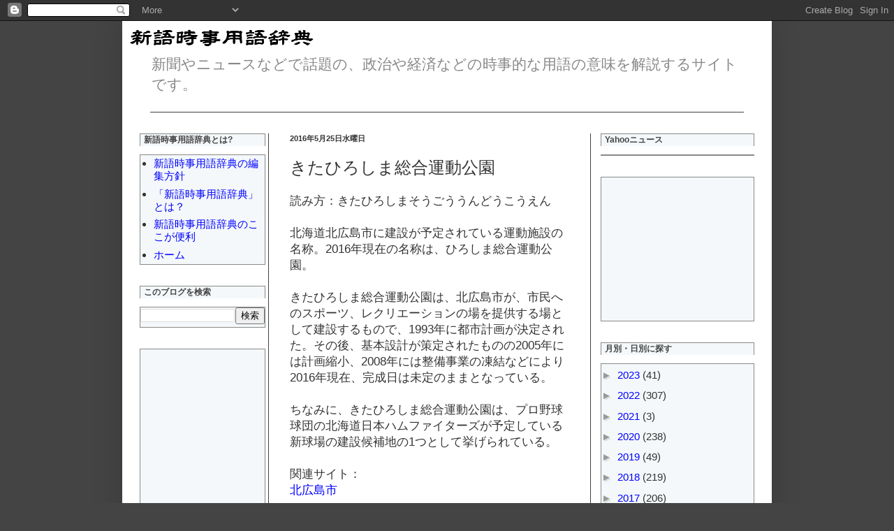

--- FILE ---
content_type: text/html; charset=utf-8
request_url: https://www.google.com/recaptcha/api2/aframe
body_size: 249
content:
<!DOCTYPE HTML><html><head><meta http-equiv="content-type" content="text/html; charset=UTF-8"></head><body><script nonce="8FXBgnnMNZ9Tdt__Sm1yHw">/** Anti-fraud and anti-abuse applications only. See google.com/recaptcha */ try{var clients={'sodar':'https://pagead2.googlesyndication.com/pagead/sodar?'};window.addEventListener("message",function(a){try{if(a.source===window.parent){var b=JSON.parse(a.data);var c=clients[b['id']];if(c){var d=document.createElement('img');d.src=c+b['params']+'&rc='+(localStorage.getItem("rc::a")?sessionStorage.getItem("rc::b"):"");window.document.body.appendChild(d);sessionStorage.setItem("rc::e",parseInt(sessionStorage.getItem("rc::e")||0)+1);localStorage.setItem("rc::h",'1769015298302');}}}catch(b){}});window.parent.postMessage("_grecaptcha_ready", "*");}catch(b){}</script></body></html>